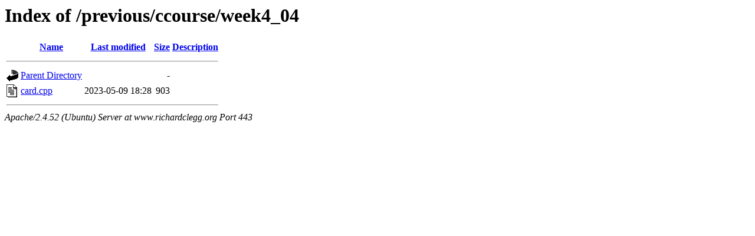

--- FILE ---
content_type: text/html;charset=UTF-8
request_url: https://www.richardclegg.org/previous/ccourse/week4_04/?C=S;O=D
body_size: 475
content:
<!DOCTYPE HTML PUBLIC "-//W3C//DTD HTML 3.2 Final//EN">
<html>
 <head>
  <title>Index of /previous/ccourse/week4_04</title>
 </head>
 <body>
<h1>Index of /previous/ccourse/week4_04</h1>
  <table>
   <tr><th valign="top"><img src="/icons/blank.gif" alt="[ICO]"></th><th><a href="?C=N;O=A">Name</a></th><th><a href="?C=M;O=A">Last modified</a></th><th><a href="?C=S;O=A">Size</a></th><th><a href="?C=D;O=A">Description</a></th></tr>
   <tr><th colspan="5"><hr></th></tr>
<tr><td valign="top"><img src="/icons/back.gif" alt="[PARENTDIR]"></td><td><a href="/previous/ccourse/">Parent Directory</a></td><td>&nbsp;</td><td align="right">  - </td><td>&nbsp;</td></tr>
<tr><td valign="top"><img src="/icons/text.gif" alt="[TXT]"></td><td><a href="card.cpp">card.cpp</a></td><td align="right">2023-05-09 18:28  </td><td align="right">903 </td><td>&nbsp;</td></tr>
   <tr><th colspan="5"><hr></th></tr>
</table>
<address>Apache/2.4.52 (Ubuntu) Server at www.richardclegg.org Port 443</address>
</body></html>
